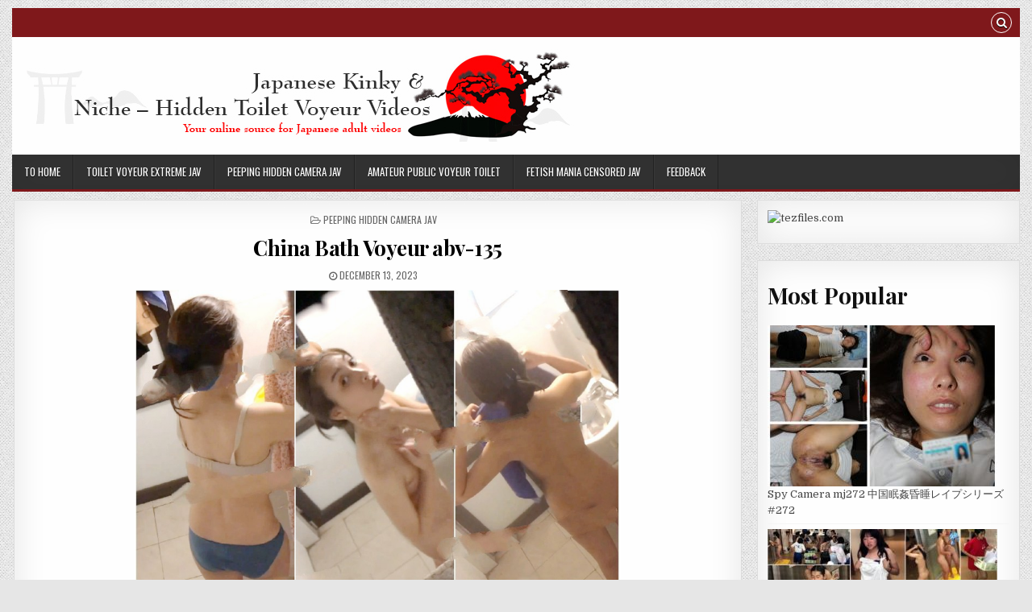

--- FILE ---
content_type: text/html; charset=UTF-8
request_url: https://javprice.com/china-bath-voyeur-abv-135.html
body_size: 10435
content:
<!DOCTYPE html>
<html lang="en-US">
<head>
<meta charset="UTF-8">
<meta name="viewport" content="width=device-width, initial-scale=1, maximum-scale=1">
<link rel="profile" href="https://gmpg.org/xfn/11">
<link rel="pingback" href="https://javprice.com/xmlrpc.php">
<link media="all" href="https://javprice.com/wp-content/cache/autoptimize/css/autoptimize_b3fe36ecb76b5c56dffc21783a491b53.css" rel="stylesheet"><title>China Bath Voyeur abv-135 &#8211; Japanese Kinky &amp; Niche &#8211; Hidden Toilet Voyeur Videos</title>
	
	<link rel="canonical" href="https://javprice.com/china-bath-voyeur-abv-135.html">
<link rel='dns-prefetch' href='//fonts.googleapis.com' />
<link rel="alternate" type="application/rss+xml" title="Japanese Kinky &amp; Niche - Hidden Toilet Voyeur Videos &raquo; Feed" href="https://javprice.com/feed" />
<link rel="alternate" type="application/rss+xml" title="Japanese Kinky &amp; Niche - Hidden Toilet Voyeur Videos &raquo; Comments Feed" href="https://javprice.com/comments/feed" />
<script type="text/javascript" id="wpp-js" src="https://javprice.com/wp-content/plugins/wordpress-popular-posts/assets/js/wpp.min.js?ver=7.3.6" data-sampling="0" data-sampling-rate="100" data-api-url="https://javprice.com/wp-json/wordpress-popular-posts" data-post-id="204228" data-token="efc41fbd7d" data-lang="0" data-debug="0"></script>
<meta name="robots" content="index, follow, max-image-preview:large">
<link rel="alternate" type="application/rss+xml" title="Japanese Kinky &amp; Niche - Hidden Toilet Voyeur Videos &raquo; China Bath Voyeur abv-135 Comments Feed" href="https://javprice.com/china-bath-voyeur-abv-135.html/feed" />
		
			
  






<link rel='stylesheet' id='gridwp-webfont-css' href='//fonts.googleapis.com/css?family=Playfair+Display:400,400i,700,700i|Domine:400,700|Oswald:400,700|Poppins:400,400i,700,700i' type='text/css' media='all' />

<script type="text/javascript" src="https://javprice.com/wp-includes/js/jquery/jquery.min.js?ver=3.7.1" id="jquery-core-js"></script>

<!--[if lt IE 9]>
<script type="text/javascript" src="https://javprice.com/wp-content/themes/gridwp/assets/js/html5shiv.min.js" id="html5shiv-js"></script>
<![endif]-->
<!--[if lt IE 9]>
<script type="text/javascript" src="https://javprice.com/wp-content/themes/gridwp/assets/js/respond.min.js" id="respond-js"></script>
<![endif]-->
<link rel="https://api.w.org/" href="https://javprice.com/wp-json/" /><link rel="alternate" title="JSON" type="application/json" href="https://javprice.com/wp-json/wp/v2/posts/204228" /><link rel="EditURI" type="application/rsd+xml" title="RSD" href="https://javprice.com/xmlrpc.php?rsd" />
<meta name="generator" content="WordPress 6.8.3" />
<link rel="canonical" href="https://javprice.com/china-bath-voyeur-abv-135.html" />
<link rel='shortlink' href='https://javprice.com/?p=204228' />
<link rel="alternate" title="oEmbed (JSON)" type="application/json+oembed" href="https://javprice.com/wp-json/oembed/1.0/embed?url=https%3A%2F%2Fjavprice.com%2Fchina-bath-voyeur-abv-135.html" />
<link rel="alternate" title="oEmbed (XML)" type="text/xml+oembed" href="https://javprice.com/wp-json/oembed/1.0/embed?url=https%3A%2F%2Fjavprice.com%2Fchina-bath-voyeur-abv-135.html&#038;format=xml" />
	
	            
            		<script>
			document.documentElement.className = document.documentElement.className.replace('no-js', 'js');
		</script>
				
		    
    
	<link rel="icon" href="https://javprice.com/wp-content/uploads/2020/03/cropped-logo-32x32.jpg" sizes="32x32" />
<link rel="icon" href="https://javprice.com/wp-content/uploads/2020/03/cropped-logo-192x192.jpg" sizes="192x192" />
<link rel="apple-touch-icon" href="https://javprice.com/wp-content/uploads/2020/03/cropped-logo-180x180.jpg" />
<meta name="msapplication-TileImage" content="https://javprice.com/wp-content/uploads/2020/03/cropped-logo-270x270.jpg" />
	
<script>
(function() {
   const embedMode = 'after';

   const getFileCode = (url) => {
      return url.match(/^https?:\/(www\.)?\/hotlink.cc\/(embed-)?(\w{12})/)
         ?.[3]
         ?.toUpperCase();
   }

   const checkEmbedStatus = async (file_codes) => {
      let fd = new FormData;
      file_codes.forEach(t => fd.append('file_code', t));

      const res = await fetch('https://hotlink.cc/embed_status/', { method: 'POST', body: fd });
      return await res.json();
   }


   document.addEventListener("DOMContentLoaded", async () => {
      const alreadyEmbedded = new Set([...document.querySelectorAll('iframe')]
         .map(elt => getFileCode(elt.src)));

      const fileLinks = new Map([...document.querySelectorAll('a')]
         .map(elt => [ getFileCode(elt.href), elt ])
         .filter(elt => elt[0] && !alreadyEmbedded.has(elt[0])));

      const embedStatus = await checkEmbedStatus([...fileLinks.keys()]);

      for(const [file_code, elt] of fileLinks.entries()) {
         if(embedStatus[file_code]) {
            const embedCode = document.createRange().createContextualFragment(`
               <div class="embed-wrapper">
                  <iframe src="https://hotlink.cc/embed-${file_code}.html" frameborder="0" scrolling="no" width="600" height="337" allowfullscreen="true"></iframe>
               </div>`);
   
            embedMode == 'before'
               ? elt.before(embedCode)
               : elt.after(embedCode);
         }
      }
   });
})();
</script>	
<script data-padding="20px 0px 10px 0px" data-width="700px" src="https://tezfiles.com/js/links-to-preview.js" data-cfasync="false"></script>

<!-- OPEN GRAPH -->
<meta property="og:type" content="website">
<meta property="og:title" content="Japanese Kinky & Niche – Hidden Toilet Voyeur Videos">
<meta property="og:description" content="Japanese kinky and niche adult videos. Hidden toilet voyeur, censored JAV, extreme fetish content.">
<meta property="og:url" content="https://javprice.com/">
<meta property="og:image" content="https://javprice.com/wp-content/uploads/2020/03/logo.jpg">

<!-- TWITTER -->
<meta name="twitter:card" content="summary_large_image">
<meta name="twitter:title" content="Japanese Kinky & Niche – Hidden Toilet Voyeur Videos">
<meta name="twitter:description" content="Japanese kinky and niche adult videos. Hidden toilet voyeur, censored JAV.">
<meta name="twitter:image" content="https://javprice.com/wp-content/uploads/2020/03/logo.jpg">

<!-- SCHEMA -->
<script type="application/ld+json">
{
  "@context": "https://schema.org",
  "@type": "WebSite",
  "name": "Japanese Kinky & Niche",
  "url": "https://javprice.com/",
  "potentialAction": {
    "@type": "SearchAction",
    "target": "https://javprice.com/?s={search_term_string}",
    "query-input": "required name=search_term_string"
  }
}
</script>
	
</head>

<body class="wp-singular post-template-default single single-post postid-204228 single-format-standard custom-background wp-custom-logo wp-theme-gridwp gridwp-animated gridwp-fadein gridwp-no-bottom-widgets" id="gridwp-site-body" itemscope="itemscope" itemtype="http://schema.org/WebPage">
<a class="skip-link screen-reader-text" href="#gridwp-posts-wrapper">Skip to content</a>

<div class="gridwp-outer-wrapper">
<div class="gridwp-top-social-bar">

<div class="gridwp-top-social-icons clearfix">
        <span class="gridwp-top-social-icons-right">
                                                                                                                        <a href="#" title="Search" class="gridwp-social-search-icon"><i class="fa fa-search"></i></a>
    </span>
</div>


<div id="gridwp-search-overlay-wrap" class="gridwp-search-overlay">
  <button class="gridwp-search-closebtn" aria-label="Close Search" title="Close Search">&#xD7;</button>
  <div class="gridwp-search-overlay-content">
    
<form role="search" method="get" class="gridwp-search-form" action="https://javprice.com/">
<label>
    <span class="screen-reader-text">Search for:</span>
    <input type="search" class="gridwp-search-field" placeholder="Search &hellip;" value="" name="s" />
</label>
<input type="submit" class="gridwp-search-submit" value="Search" />
</form>  </div>
</div>
</div>
</div>

<div class="gridwp-outer-wrapper">
<div class="gridwp-container" id="gridwp-header" itemscope="itemscope" itemtype="http://schema.org/WPHeader" role="banner">
<div class="gridwp-head-content clearfix" id="gridwp-head-content">

<div class="gridwp-header-inside clearfix">

<div id="gridwp-logo">
    <div class="site-branding">
    <a href="https://javprice.com/" rel="home" class="gridwp-logo-img-link">
        <img data-src="https://javprice.com/wp-content/uploads/2020/03/logo.jpg"
     alt="Japanese Kinky & Niche – Hidden Toilet Voyeur Videos"
     class="gridwp-logo-img lazyload" src="[data-uri]" style="--smush-placeholder-width: 691px; --smush-placeholder-aspect-ratio: 691/116;" />
    </a>
    </div>
</div><!--/#gridwp-logo -->
<!--/#gridwp-header-banner -->

</div>


</div><!--/#gridwp-head-content -->
</div><!--/#gridwp-header -->
</div>

<div class="gridwp-outer-wrapper">
<div class="gridwp-container gridwp-primary-menu-container clearfix">
<div class="gridwp-primary-menu-container-inside clearfix">
<nav class="gridwp-nav-primary" id="gridwp-primary-navigation" itemscope="itemscope" itemtype="http://schema.org/SiteNavigationElement" role="navigation" aria-label="Primary Menu">
<button class="gridwp-primary-responsive-menu-icon" aria-controls="gridwp-menu-primary-navigation" aria-expanded="false">Menu</button>
<ul id="gridwp-menu-primary-navigation" class="gridwp-primary-nav-menu gridwp-menu-primary"><li id="menu-item-4167" class="menu-item menu-item-type-custom menu-item-object-custom menu-item-4167"><a href="/">To Home</a></li>
<li id="menu-item-4162" class="menu-item menu-item-type-taxonomy menu-item-object-category menu-item-4162"><a href="https://javprice.com/category/toilet-voyeur-jav">Toilet Voyeur Extreme JAV</a></li>
<li id="menu-item-4163" class="menu-item menu-item-type-taxonomy menu-item-object-category current-post-ancestor current-menu-parent current-post-parent menu-item-4163"><a href="https://javprice.com/category/peeping-hidden-camera-jav">Peeping Hidden Camera JAV</a></li>
<li id="menu-item-4164" class="menu-item menu-item-type-taxonomy menu-item-object-category menu-item-4164"><a href="https://javprice.com/category/amateur-public-voyeur-toilet">Amateur Public Voyeur Toilet</a></li>
<li id="menu-item-4165" class="menu-item menu-item-type-taxonomy menu-item-object-category menu-item-4165"><a href="https://javprice.com/category/kinky-niche-censored-jav">Fetish Mania Censored JAV</a></li>
<li id="menu-item-4179" class="menu-item menu-item-type-post_type menu-item-object-page menu-item-4179"><a href="https://javprice.com/feedback">FeedBack</a></li>
</ul></nav>
</div>
</div>
</div>

<div class="gridwp-outer-wrapper">


</div>

<div class="gridwp-outer-wrapper">
<div class="gridwp-container clearfix" id="gridwp-wrapper">
<div class="gridwp-content-wrapper clearfix" id="gridwp-content-wrapper">
<div class="gridwp-main-wrapper clearfix" id="gridwp-main-wrapper" itemscope="itemscope" itemtype="http://schema.org/Blog" role="main">
<div class="theiaStickySidebar">
<div class="gridwp-main-wrapper-inside clearfix">




<div class="gridwp-posts-wrapper" id="gridwp-posts-wrapper">


    
<article id="post-204228" class="gridwp-post-singular gridwp-box post-204228 post type-post status-publish format-standard hentry category-peeping-hidden-camera-jav tag-4298 tag-abv tag-bath tag-china tag-chinavoyeur tag-shower-locker-room-voyeur tag-sifangclub tag-voyeur wpcat-13-id">

    <header class="entry-header">
        <div class="gridwp-entry-meta-single gridwp-entry-meta-single-top"><span class="gridwp-entry-meta-single-cats"><i class="fa fa-folder-open-o"></i>&nbsp;<span class="screen-reader-text">Posted in </span><a href="https://javprice.com/category/peeping-hidden-camera-jav" rel="category tag">Peeping Hidden Camera JAV</a></span></div>
        <h1 class="post-title entry-title"><a href="https://javprice.com/china-bath-voyeur-abv-135.html" rel="bookmark">China Bath Voyeur abv-135</a></h1>
                <div class="gridwp-entry-meta-single">
        <span class="gridwp-entry-meta-single-date"><i class="fa fa-clock-o"></i>&nbsp;<span class="screen-reader-text">Published Date: </span>December 13, 2023</span>            </div>
        </header><!-- .entry-header -->

    <div class="entry-content clearfix">
            <p><img decoding="async" data-src="https://javprice.com/wp-content/uploads/2023/12/abv-135.jpg" src="[data-uri]" class="lazyload" style="--smush-placeholder-width: 888px; --smush-placeholder-aspect-ratio: 888/666;" /></p>
<p><span style="font-weight:bold;">File Size:</span> 437 Mb<br />
<span style="font-weight:bold;">Resolution:</span> 1080&#215;1920<br />
<span style="font-weight:bold;">Duration:</span> 00:06:38</p>
<p><span style="font-weight:bold;">Download (ダウンロード):</span><br />
<a href="https://tezfiles.com/file/de43c5686d46f/abv-135.mp4">https://tezfiles.com/file/de43c5686d46f/abv-135.mp4</a></p>
<p><img decoding="async" data-src="https://javprice.com/wp-content/uploads/2023/12/abv-126.jpg" src="[data-uri]" class="lazyload" style="--smush-placeholder-width: 888px; --smush-placeholder-aspect-ratio: 888/666;" /></p>
<p>Size: 461.75 MB</p>
<p><span style="font-weight:bold;">Download (ダウンロード):</span><br />
<a href="https://tezfiles.com/file/e409057aa6226/abv-126.zip">https://tezfiles.com/file/e409057aa6226/abv-126.zip</a></p>
<p><img decoding="async" data-src="https://javprice.com/wp-content/uploads/2023/12/abv-128.jpg" src="[data-uri]" class="lazyload" style="--smush-placeholder-width: 888px; --smush-placeholder-aspect-ratio: 888/666;" /></p>
<p>Duration: 0:13:13<br />
Resolution: 1440&#215;2496<br />
Format: mp4 Size: 912.76 MB</p>
<p><span style="font-weight:bold;">Download (ダウンロード):</span><br />
<a href="https://tezfiles.com/file/3eecde279cde9/abv-128.mp4">https://tezfiles.com/file/3eecde279cde9/abv-128.mp4</a></p>
<p><img decoding="async" data-src="https://javprice.com/wp-content/uploads/2023/12/abv-121.jpg" src="[data-uri]" class="lazyload" style="--smush-placeholder-width: 888px; --smush-placeholder-aspect-ratio: 888/666;" /></p>
<p>Duration: 0:02:46<br />
Resolution: 1280&#215;720<br />
Format: mp4 Size: 292.87 MB</p>
<p><span style="font-weight:bold;">Download (ダウンロード):</span><br />
<a href="https://tezfiles.com/file/1588f092005a6/abv-121.mp4">https://tezfiles.com/file/1588f092005a6/abv-121.mp4</a></p>
<p><img decoding="async" data-src="https://javprice.com/wp-content/uploads/2023/12/abv-113.jpg" src="[data-uri]" class="lazyload" style="--smush-placeholder-width: 720px; --smush-placeholder-aspect-ratio: 720/540;" /></p>
<p>Duration: 0:08:01<br />
Resolution: 368&#215;640<br />
Format: mp4 Size: 55.52 MB</p>
<p><span style="font-weight:bold;">Download (ダウンロード):</span><br />
<a href="https://tezfiles.com/file/56755914082b6/abv-113.mp4">https://tezfiles.com/file/56755914082b6/abv-113.mp4</a></p>
    </div><!-- .entry-content -->

    <footer class="entry-footer" style="margin-top:20px">
        <span class="gridwp-tags-links"><i class="fa fa-tags" aria-hidden="true"></i> Tagged <a href="https://javprice.com/tag/135" rel="tag">135</a>, <a href="https://javprice.com/tag/abv" rel="tag">abv</a>, <a href="https://javprice.com/tag/bath" rel="tag">bath</a>, <a href="https://javprice.com/tag/china" rel="tag">China</a>, <a href="https://javprice.com/tag/chinavoyeur" rel="tag">Chinavoyeur</a>, <a href="https://javprice.com/tag/shower-locker-room-voyeur" rel="tag">Shower Locker Room Voyeur</a>, <a href="https://javprice.com/tag/sifangclub" rel="tag">Sifangclub</a>, <a href="https://javprice.com/tag/voyeur" rel="tag">Voyeur</a></span>    </footer><!-- .entry-footer -->


</article>
    
	<nav class="navigation post-navigation" aria-label="Posts">
		<h2 class="screen-reader-text">Post navigation</h2>
		<div class="nav-links"><div class="nav-previous"><a href="https://javprice.com/%e3%80%90%e8%aa%bf%e6%95%99%e7%b7%a8%e3%80%91%e5%85%ac%e8%a1%86%e3%81%ae%e5%a0%b4%e3%81%a7%e3%82%aa%e3%83%bc%e3%82%ac%e3%82%ba%e3%83%a0%e3%81%99%e3%82%8b%e5%a4%89%e6%85%8b%e5%a5%b3%e5%ad%90-%e3%83%95.html" rel="prev">&larr; 【調教編】公衆の場でオーガズムする変態女子/フットサルコートでローター散歩/羞恥プレイ/痴かん</a></div><div class="nav-next"><a href="https://javprice.com/%e6%96%b0%e7%b1%b3%e3%83%9e%e3%83%9e%e3%81%ae%e5%85%a8%e8%a3%b8%e3%83%a8%e3%82%ac%e3%80%80vol-4-vol-6.html" rel="next">新米ママの全裸ヨガ　vol.4-vol.6 &rarr;</a></div></div>
	</nav>
	 <h2>Related posts</h2>
<div style="height:5px"></div>
	  <table width="100%" align="center" cellpadding="2" cellspacing="2">
	  <tr>
	  
	  <td valign=top align=center width=33%> <div id="pictssidebar">
<div style="height:5px"></div>
<a href="https://javprice.com/%e9%a3%9f%e3%81%84%e8%be%bc%e3%81%bf%e3%81%8c%e3%81%99%e3%81%94%e3%81%84-%ef%bc%81%ef%bc%81%e3%81%82%e3%81%be%e3%82%8a%e3%81%ab%e3%82%82%e3%82%a8%e3%83%ad%e3%81%99%e3%81%8e%e3%82%8b%e3%82%b3%e3%82%b9.html"><img data-src="https://javprice.com/wp-content/uploads/2024/04/cos6.jpg" src="[data-uri]" class="lazyload" style="--smush-placeholder-width: 888px; --smush-placeholder-aspect-ratio: 888/666;"></a></div>
<div style="height:10px"></div>
<a href="https://javprice.com/%e9%a3%9f%e3%81%84%e8%be%bc%e3%81%bf%e3%81%8c%e3%81%99%e3%81%94%e3%81%84-%ef%bc%81%ef%bc%81%e3%81%82%e3%81%be%e3%82%8a%e3%81%ab%e3%82%82%e3%82%a8%e3%83%ad%e3%81%99%e3%81%8e%e3%82%8b%e3%82%b3%e3%82%b9.html">食い込みがすごい ！！あまりにもエロすぎるコスプレイヤー (ア○ールレーン○張 /中華風ミニドレス編)</a>
</div></td><td valign=top align=center width=33%> <div id="pictssidebar">
<div style="height:5px"></div>
<a href="https://javprice.com/spy-camera-pkpd-006-%e3%83%8f%e3%83%a1%e3%83%ac%e3%83%9d-%ef%bd%9e%e7%a7%81%e3%81%ae%e6%81%a5%e3%81%9a%e3%81%8b%e3%81%97%e3%81%84%e5%a7%bf%e3%82%92%e6%9c%80%e5%be%8c.html"><img data-src="https://javprice.com/wp-content/uploads/2021/09/Gcolle_Porn_235.jpg" src="[data-uri]" class="lazyload" style="--smush-placeholder-width: 717px; --smush-placeholder-aspect-ratio: 717/535;"></a></div>
<div style="height:10px"></div>
<a href="https://javprice.com/spy-camera-pkpd-006-%e3%83%8f%e3%83%a1%e3%83%ac%e3%83%9d-%ef%bd%9e%e7%a7%81%e3%81%ae%e6%81%a5%e3%81%9a%e3%81%8b%e3%81%97%e3%81%84%e5%a7%bf%e3%82%92%e6%9c%80%e5%be%8c.html">Spy Camera [PKPD-006] ハメレポ ～私の恥ずかしい姿を最後</a>
</div></td><td valign=top align=center width=33%> <div id="pictssidebar">
<div style="height:5px"></div>
<a href="https://javprice.com/spy-camera-%ef%bc%8342%e3%80%80%e6%a4%9c%e8%a8%ba%e3%81%a7%ef%bd%87%e3%82%ab%e3%83%83%e3%83%97%e3%82%92%e3%82%a4%e3%82%bf%e3%82%ba%e3%83%a9%e3%81%95%e3%82%8c%e3%81%a6%e6%81%a5%e3%81%9a-medical-voyeur.html"><img data-src="https://javprice.com/wp-content/uploads/2022/12/ken-42.jpg" src="[data-uri]" class="lazyload" style="--smush-placeholder-width: 720px; --smush-placeholder-aspect-ratio: 720/540;"></a></div>
<div style="height:10px"></div>
<a href="https://javprice.com/spy-camera-%ef%bc%8342%e3%80%80%e6%a4%9c%e8%a8%ba%e3%81%a7%ef%bd%87%e3%82%ab%e3%83%83%e3%83%97%e3%82%92%e3%82%a4%e3%82%bf%e3%82%ba%e3%83%a9%e3%81%95%e3%82%8c%e3%81%a6%e6%81%a5%e3%81%9a-medical-voyeur.html">Spy Camera ＃42　検診でＧカップをイタズラされて恥ず Medical Voyeur</a>
</div></td></tr><tr><td valign=top align=center width=33%> <div id="pictssidebar">
<div style="height:5px"></div>
<a href="https://javprice.com/spy-camera-%e6%bc%ab%e7%94%bb%e5%96%ab%e8%8c%b6%e2%89%aa%e7%9b%a3%e8%a6%96%e2%89%ab%e3%81%9d%e3%81%ae%e2%91%a8.html"><img data-src="https://javprice.com/wp-content/uploads/2023/12/ona_9.jpg" src="[data-uri]" class="lazyload" style="--smush-placeholder-width: 888px; --smush-placeholder-aspect-ratio: 888/666;"></a></div>
<div style="height:10px"></div>
<a href="https://javprice.com/spy-camera-%e6%bc%ab%e7%94%bb%e5%96%ab%e8%8c%b6%e2%89%aa%e7%9b%a3%e8%a6%96%e2%89%ab%e3%81%9d%e3%81%ae%e2%91%a8.html">Spy Camera 漫画喫茶≪監視≫その⑨</a>
</div></td><td valign=top align=center width=33%> <div id="pictssidebar">
<div style="height:5px"></div>
<a href="https://javprice.com/spy-camera-%e9%8a%ad%e6%b9%af%e3%81%a7%e3%81%ae%e8%a3%b8-%e7%a9%b6%e6%a5%b5%e3%81%ae%e5%a5%b3%e5%ad%90%e3%81%9f%e3%81%a1%e3%81%ae%e5%90%88%e5%ae%bf%e9%a2%a8%e5%91%82-japanese-voyeur.html"><img data-src="https://javprice.com/wp-content/uploads/2020/12/digi-tents_Bathing_Gilrl_101.jpg" src="[data-uri]" class="lazyload" style="--smush-placeholder-width: 719px; --smush-placeholder-aspect-ratio: 719/538;"></a></div>
<div style="height:10px"></div>
<a href="https://javprice.com/spy-camera-%e9%8a%ad%e6%b9%af%e3%81%a7%e3%81%ae%e8%a3%b8-%e7%a9%b6%e6%a5%b5%e3%81%ae%e5%a5%b3%e5%ad%90%e3%81%9f%e3%81%a1%e3%81%ae%e5%90%88%e5%ae%bf%e9%a2%a8%e5%91%82-japanese-voyeur.html">Spy Camera 銭湯での裸, 究極の女子たちの合宿風呂 Japanese Voyeur</a>
</div></td><td valign=top align=center width=33%> <div id="pictssidebar">
<div style="height:5px"></div>
<a href="https://javprice.com/gcolle-angel-%e3%83%95%e3%83%abhd%e9%ab%98%e7%94%bb%e8%b3%aa%e3%83%91%e3%83%b3%e3%83%81%e3%83%a9%e9%80%86%e3%81%95%e6%92%ae%e3%82%8a%e7%9b%97%e6%92%ae-upskirt.html"><img data-src="https://javprice.com/wp-content/uploads/2020/03/Angel_5.jpg" src="[data-uri]" class="lazyload" style="--smush-placeholder-width: 600px; --smush-placeholder-aspect-ratio: 600/450;"></a></div>
<div style="height:10px"></div>
<a href="https://javprice.com/gcolle-angel-%e3%83%95%e3%83%abhd%e9%ab%98%e7%94%bb%e8%b3%aa%e3%83%91%e3%83%b3%e3%83%81%e3%83%a9%e9%80%86%e3%81%95%e6%92%ae%e3%82%8a%e7%9b%97%e6%92%ae-upskirt.html">Gcolle Angel フルHD高画質パンチラ逆さ撮り盗撮 Upskirt</a>
</div></td></tr><tr></tr>
</table>
	
    
<div class="clear"></div>

</div><!--/#gridwp-posts-wrapper -->




</div>
</div>
</div><!-- /#gridwp-main-wrapper -->


<div class="gridwp-sidebar-one-wrapper gridwp-sidebar-widget-areas clearfix" id="gridwp-sidebar-one-wrapper" itemscope="itemscope" itemtype="http://schema.org/WPSideBar" role="complementary">
<div class="theiaStickySidebar">
<div class="gridwp-sidebar-one-wrapper-inside clearfix">

<div id="text-3" class="gridwp-side-widget gridwp-box widget widget_text">			<div class="textwidget"><p><a href="https://tezfiles.com/pr/904"><img decoding="async" data-src="https://static.tezfiles.com/images/i/tz00300x00250-01.gif" alt="tezfiles.com" border="0" src="[data-uri]" class="lazyload" /></a></p>
</div>
		</div><div id="block-3" class="gridwp-side-widget gridwp-box widget widget_block"><div class="popular-posts"><h2>Most Popular</h2><ul class="wpp-list wpp-list-with-thumbnails">
<li>
<a href="https://javprice.com/spy-camera-mj272-%e4%b8%ad%e5%9b%bd%e7%9c%a0%e5%a7%a6%e6%98%8f%e7%9d%a1%e3%83%ac%e3%82%a4%e3%83%97%e3%82%b7%e3%83%aa%e3%83%bc%e3%82%ba-272.html" target="_self"><img data-src="https://javprice.com/wp-content/uploads/wordpress-popular-posts/173249-first_image-285x200.jpg" data-srcset="https://javprice.com/wp-content/uploads/wordpress-popular-posts/173249-first_image-285x200.jpg, https://javprice.com/wp-content/uploads/wordpress-popular-posts/173249-first_image-285x200@1.5x.jpg 1.5x, https://javprice.com/wp-content/uploads/wordpress-popular-posts/173249-first_image-285x200@2x.jpg 2x, https://javprice.com/wp-content/uploads/wordpress-popular-posts/173249-first_image-285x200@2.5x.jpg 2.5x" width="285" height="200" alt="" class="wpp-thumbnail wpp_first_image wpp_cached_thumb lazyload" decoding="async" src="[data-uri]" style="--smush-placeholder-width: 285px; --smush-placeholder-aspect-ratio: 285/200;"></a>
<a href="https://javprice.com/spy-camera-mj272-%e4%b8%ad%e5%9b%bd%e7%9c%a0%e5%a7%a6%e6%98%8f%e7%9d%a1%e3%83%ac%e3%82%a4%e3%83%97%e3%82%b7%e3%83%aa%e3%83%bc%e3%82%ba-272.html" class="wpp-post-title" target="_self">Spy Camera mj272 中国眠姦昏睡レイプシリーズ #272</a>
</li>
<li>
<a href="https://javprice.com/hdnew02xiuxuetuoyi-shower-locker-room-voyeur.html" target="_self"><img data-src="https://javprice.com/wp-content/uploads/wordpress-popular-posts/35340-first_image-285x200.jpg" width="285" height="200" alt="" class="wpp-thumbnail wpp_first_image wpp_cached_thumb lazyload" decoding="async" src="[data-uri]" style="--smush-placeholder-width: 285px; --smush-placeholder-aspect-ratio: 285/200;"></a>
<a href="https://javprice.com/hdnew02xiuxuetuoyi-shower-locker-room-voyeur.html" class="wpp-post-title" target="_self">hdnew02xiuxuetuoyi Shower Locker Room Voyeur</a>
</li>
<li>
<a href="https://javprice.com/%e3%80%90mj%e3%80%91%e6%9c%aa%e6%b5%81%e5%87%ba%e7%94%b7%e5%ad%90%e8%bf%b7%e6%93%8d%e5%b7%a8%e4%b9%b3%e4%ba%ba%e5%a6%bb%e6%8f%92%e5%a4%9a%e6%b0%b4%e9%aa%9a%e7%a9%b4%e7%90%b3%e7%90%b3%e6%9e%81.html" target="_self"><img data-src="https://javprice.com/wp-content/uploads/wordpress-popular-posts/221188-first_image-285x200.jpg" data-srcset="https://javprice.com/wp-content/uploads/wordpress-popular-posts/221188-first_image-285x200.jpg, https://javprice.com/wp-content/uploads/wordpress-popular-posts/221188-first_image-285x200@1.5x.jpg 1.5x, https://javprice.com/wp-content/uploads/wordpress-popular-posts/221188-first_image-285x200@2x.jpg 2x, https://javprice.com/wp-content/uploads/wordpress-popular-posts/221188-first_image-285x200@2.5x.jpg 2.5x, https://javprice.com/wp-content/uploads/wordpress-popular-posts/221188-first_image-285x200@3x.jpg 3x" width="285" height="200" alt="" class="wpp-thumbnail wpp_first_image wpp_cached_thumb lazyload" decoding="async" src="[data-uri]" style="--smush-placeholder-width: 285px; --smush-placeholder-aspect-ratio: 285/200;"></a>
<a href="https://javprice.com/%e3%80%90mj%e3%80%91%e6%9c%aa%e6%b5%81%e5%87%ba%e7%94%b7%e5%ad%90%e8%bf%b7%e6%93%8d%e5%b7%a8%e4%b9%b3%e4%ba%ba%e5%a6%bb%e6%8f%92%e5%a4%9a%e6%b0%b4%e9%aa%9a%e7%a9%b4%e7%90%b3%e7%90%b3%e6%9e%81.html" class="wpp-post-title" target="_self">【mj】未流出男子迷操巨乳人妻插多水骚穴+琳琳极品迷奸图20P+琳28P[某房原版]</a>
</li>
<li>
<a href="https://javprice.com/public-restroom-%e3%83%90%e3%83%bc%e3%81%a7%e3%81%ae%e6%92%ae%e5%bd%b1%e5%be%8c%e3%81%ab%e6%92%ae%e5%bd%b1%e3%81%95%e3%82%8c%e3%81%9f%e9%ab%98%e7%94%bb%e8%b3%aa%e5%86%99%e7%9c%9f%ef%bc%9a%e8%a6%aa.html" target="_self"><img data-src="https://javprice.com/wp-content/uploads/wordpress-popular-posts/248977-first_image-285x200.jpg" data-srcset="https://javprice.com/wp-content/uploads/wordpress-popular-posts/248977-first_image-285x200.jpg, https://javprice.com/wp-content/uploads/wordpress-popular-posts/248977-first_image-285x200@1.5x.jpg 1.5x, https://javprice.com/wp-content/uploads/wordpress-popular-posts/248977-first_image-285x200@2x.jpg 2x, https://javprice.com/wp-content/uploads/wordpress-popular-posts/248977-first_image-285x200@2.5x.jpg 2.5x, https://javprice.com/wp-content/uploads/wordpress-popular-posts/248977-first_image-285x200@3x.jpg 3x" width="285" height="200" alt="" class="wpp-thumbnail wpp_first_image wpp_cached_thumb lazyload" decoding="async" src="[data-uri]" style="--smush-placeholder-width: 285px; --smush-placeholder-aspect-ratio: 285/200;"></a>
<a href="https://javprice.com/public-restroom-%e3%83%90%e3%83%bc%e3%81%a7%e3%81%ae%e6%92%ae%e5%bd%b1%e5%be%8c%e3%81%ab%e6%92%ae%e5%bd%b1%e3%81%95%e3%82%8c%e3%81%9f%e9%ab%98%e7%94%bb%e8%b3%aa%e5%86%99%e7%9c%9f%ef%bc%9a%e8%a6%aa.html" class="wpp-post-title" target="_self">Public Restroom バーでの撮影後に撮影された高画質写真：親友同士が一緒におしっこをしている様子（コンピレーション）</a>
</li>
<li>
<a href="https://javprice.com/public-restroom-%e3%82%aa%e3%83%b3%e3%83%a9%e3%82%a4%e3%83%b3%e9%99%90%e5%ae%9a%e3%83%97%e3%83%ac%e3%83%9f%e3%82%a2%ef%bc%9a%e3%80%90%e3%83%91%e3%83%8e%e3%83%a9%e3%83%9e%e3%83%90%e3%83%bc.html" target="_self"><img data-src="https://javprice.com/wp-content/uploads/wordpress-popular-posts/248993-first_image-285x200.jpg" data-srcset="https://javprice.com/wp-content/uploads/wordpress-popular-posts/248993-first_image-285x200.jpg, https://javprice.com/wp-content/uploads/wordpress-popular-posts/248993-first_image-285x200@1.5x.jpg 1.5x, https://javprice.com/wp-content/uploads/wordpress-popular-posts/248993-first_image-285x200@2x.jpg 2x, https://javprice.com/wp-content/uploads/wordpress-popular-posts/248993-first_image-285x200@2.5x.jpg 2.5x, https://javprice.com/wp-content/uploads/wordpress-popular-posts/248993-first_image-285x200@3x.jpg 3x" width="285" height="200" alt="" class="wpp-thumbnail wpp_first_image wpp_cached_thumb lazyload" decoding="async" src="[data-uri]" style="--smush-placeholder-width: 285px; --smush-placeholder-aspect-ratio: 285/200;"></a>
<a href="https://javprice.com/public-restroom-%e3%82%aa%e3%83%b3%e3%83%a9%e3%82%a4%e3%83%b3%e9%99%90%e5%ae%9a%e3%83%97%e3%83%ac%e3%83%9f%e3%82%a2%ef%bc%9a%e3%80%90%e3%83%91%e3%83%8e%e3%83%a9%e3%83%9e%e3%83%90%e3%83%bc.html" class="wpp-post-title" target="_self">Public Restroom オンライン限定プレ​ミア：【パノラマバートイレショット】息を呑むほど美しい女性たちをフィーチャー。3</a>
</li>
</ul></div></div><div id="tag_cloud-2" class="gridwp-side-widget gridwp-box widget widget_tag_cloud"><h2 class="gridwp-widget-title"><span>Tags</span></h2><div class="tagcloud"><a href="https://javprice.com/tag/4%e6%99%82%e9%96%93%e4%bb%a5%e4%b8%8a%e4%bd%9c%e5%93%81" class="tag-cloud-link tag-link-9154 tag-link-position-1" style="font-size: 9.1951219512195pt;" aria-label="4時間以上作品 (948 items)">4時間以上作品</a>
<a href="https://javprice.com/tag/camera" class="tag-cloud-link tag-link-3455 tag-link-position-2" style="font-size: 12.09756097561pt;" aria-label="Camera (1,413 items)">Camera</a>
<a href="https://javprice.com/tag/digi-tents-ppv" class="tag-cloud-link tag-link-477 tag-link-position-3" style="font-size: 15.682926829268pt;" aria-label="digi-tents PPV (2,304 items)">digi-tents PPV</a>
<a href="https://javprice.com/tag/fetish" class="tag-cloud-link tag-link-154 tag-link-position-4" style="font-size: 12.780487804878pt;" aria-label="Fetish (1,556 items)">Fetish</a>
<a href="https://javprice.com/tag/japanese-voyeur-%e6%97%a5%e6%9c%ac%e3%81%ae%e7%9b%97%e6%92%ae" class="tag-cloud-link tag-link-478 tag-link-position-5" style="font-size: 16.19512195122pt;" aria-label="Japanese Voyeur (日本の盗撮) (2,442 items)">Japanese Voyeur (日本の盗撮)</a>
<a href="https://javprice.com/tag/n-a" class="tag-cloud-link tag-link-10140 tag-link-position-6" style="font-size: 13.634146341463pt;" aria-label="N/A (1,743 items)">N/A</a>
<a href="https://javprice.com/tag/poo-toilet" class="tag-cloud-link tag-link-32 tag-link-position-7" style="font-size: 14.317073170732pt;" aria-label="Poo Toilet (1,912 items)">Poo Toilet</a>
<a href="https://javprice.com/tag/sm" class="tag-cloud-link tag-link-68 tag-link-position-8" style="font-size: 19.09756097561pt;" aria-label="SM (3,658 items)">SM</a>
<a href="https://javprice.com/tag/spy" class="tag-cloud-link tag-link-3605 tag-link-position-9" style="font-size: 12.951219512195pt;" aria-label="Spy (1,579 items)">Spy</a>
<a href="https://javprice.com/tag/toilet" class="tag-cloud-link tag-link-724 tag-link-position-10" style="font-size: 11.926829268293pt;" aria-label="Toilet (1,389 items)">Toilet</a>
<a href="https://javprice.com/tag/toilet-voyeur-%e3%83%88%e3%82%a4%e3%83%ac%e7%9b%97%e6%92%ae" class="tag-cloud-link tag-link-479 tag-link-position-11" style="font-size: 15.170731707317pt;" aria-label="Toilet Voyeur (トイレ盗撮) (2,124 items)">Toilet Voyeur (トイレ盗撮)</a>
<a href="https://javprice.com/tag/voyeur" class="tag-cloud-link tag-link-37 tag-link-position-12" style="font-size: 10.731707317073pt;" aria-label="Voyeur (1,180 items)">Voyeur</a>
<a href="https://javprice.com/tag/%e3%81%9d%e3%81%ae%e4%bb%96%e3%83%95%e3%82%a7%e3%83%81" class="tag-cloud-link tag-link-421 tag-link-position-13" style="font-size: 12.439024390244pt;" aria-label="その他フェチ (1,474 items)">その他フェチ</a>
<a href="https://javprice.com/tag/%e3%82%a2%e3%83%8a%e3%83%ab" class="tag-cloud-link tag-link-2 tag-link-position-14" style="font-size: 14.829268292683pt;" aria-label="アナル (2,064 items)">アナル</a>
<a href="https://javprice.com/tag/%e3%82%a2%e3%83%9e%e3%83%81%e3%83%a5%e3%82%a2" class="tag-cloud-link tag-link-44 tag-link-position-15" style="font-size: 9.5365853658537pt;" aria-label="アマチュア (988 items)">アマチュア</a>
<a href="https://javprice.com/tag/%e3%82%a4%e3%83%a9%e3%83%9e%e3%83%81%e3%82%aa" class="tag-cloud-link tag-link-86 tag-link-position-16" style="font-size: 8.6829268292683pt;" aria-label="イラマチオ (888 items)">イラマチオ</a>
<a href="https://javprice.com/tag/%e3%82%aa%e3%83%8a%e3%83%8b%e3%83%bc" class="tag-cloud-link tag-link-181 tag-link-position-17" style="font-size: 9.8780487804878pt;" aria-label="オナニー (1,038 items)">オナニー</a>
<a href="https://javprice.com/tag/%e3%82%b4%e3%83%bc%e3%83%ab%e3%83%87%e3%83%b3%e3%82%b7%e3%83%a3%e3%83%af%e3%83%bc" class="tag-cloud-link tag-link-46 tag-link-position-18" style="font-size: 9.3658536585366pt;" aria-label="ゴールデンシャワー (980 items)">ゴールデンシャワー</a>
<a href="https://javprice.com/tag/%e3%82%b5%e3%83%b3%e3%83%97%e3%83%ab%e5%8b%95%e7%94%bb" class="tag-cloud-link tag-link-2552 tag-link-position-19" style="font-size: 22pt;" aria-label="サンプル動画 (5,425 items)">サンプル動画</a>
<a href="https://javprice.com/tag/%e3%82%b8%e3%82%a7%e3%82%a4%e3%83%89" class="tag-cloud-link tag-link-21 tag-link-position-20" style="font-size: 11.073170731707pt;" aria-label="ジェイド (1,235 items)">ジェイド</a>
<a href="https://javprice.com/tag/%e3%82%b9%e3%82%ab%e3%83%88%e3%83%ad" class="tag-cloud-link tag-link-38 tag-link-position-21" style="font-size: 16.19512195122pt;" aria-label="スカトロ (2,436 items)">スカトロ</a>
<a href="https://javprice.com/tag/%e3%83%95%e3%82%a7%e3%83%81" class="tag-cloud-link tag-link-231 tag-link-position-22" style="font-size: 10.219512195122pt;" aria-label="フェチ (1,098 items)">フェチ</a>
<a href="https://javprice.com/tag/%e3%83%95%e3%82%a7%e3%83%a9" class="tag-cloud-link tag-link-5859 tag-link-position-23" style="font-size: 10.560975609756pt;" aria-label="フェラ (1,154 items)">フェラ</a>
<a href="https://javprice.com/tag/%e4%b8%ad%e5%87%ba%e3%81%97" class="tag-cloud-link tag-link-66 tag-link-position-24" style="font-size: 19.09756097561pt;" aria-label="中出し (3,653 items)">中出し</a>
<a href="https://javprice.com/tag/%e4%bc%81%e7%94%bb" class="tag-cloud-link tag-link-210 tag-link-position-25" style="font-size: 9.7073170731707pt;" aria-label="企画 (1,033 items)">企画</a>
<a href="https://javprice.com/tag/%e5%8d%98%e4%bd%93%e4%bd%9c%e5%93%81" class="tag-cloud-link tag-link-9136 tag-link-position-26" style="font-size: 20.463414634146pt;" aria-label="単体作品 (4,389 items)">単体作品</a>
<a href="https://javprice.com/tag/%e5%a5%b3%e5%ad%90%e6%a0%a1%e7%94%9f" class="tag-cloud-link tag-link-73 tag-link-position-27" style="font-size: 12.439024390244pt;" aria-label="女子校生 (1,473 items)">女子校生</a>
<a href="https://javprice.com/tag/%e5%a6%84%e6%83%b3%e6%97%8f" class="tag-cloud-link tag-link-10264 tag-link-position-28" style="font-size: 8pt;" aria-label="妄想族 (821 items)">妄想族</a>
<a href="https://javprice.com/tag/%e5%b7%a8%e4%b9%b3" class="tag-cloud-link tag-link-4848 tag-link-position-29" style="font-size: 16.024390243902pt;" aria-label="巨乳 (2,374 items)">巨乳</a>
<a href="https://javprice.com/tag/%e6%89%8b%e3%82%b3%e3%82%ad" class="tag-cloud-link tag-link-2192 tag-link-position-30" style="font-size: 9.0243902439024pt;" aria-label="手コキ (942 items)">手コキ</a>
<a href="https://javprice.com/tag/%e6%8b%98%e6%9d%9f" class="tag-cloud-link tag-link-4279 tag-link-position-31" style="font-size: 11.243902439024pt;" aria-label="拘束 (1,263 items)">拘束</a>
<a href="https://javprice.com/tag/%e6%8b%b7%e5%95%8f" class="tag-cloud-link tag-link-171 tag-link-position-32" style="font-size: 8.1707317073171pt;" aria-label="拷問 (831 items)">拷問</a>
<a href="https://javprice.com/tag/%e6%94%be%e5%b0%bf" class="tag-cloud-link tag-link-48 tag-link-position-33" style="font-size: 8pt;" aria-label="放尿 (818 items)">放尿</a>
<a href="https://javprice.com/tag/%e6%b5%a3%e8%85%b8" class="tag-cloud-link tag-link-58 tag-link-position-34" style="font-size: 10.731707317073pt;" aria-label="浣腸 (1,162 items)">浣腸</a>
<a href="https://javprice.com/tag/%e6%b7%ab%e4%b9%b1%e3%83%bb%e3%83%8f%e3%83%bc%e3%83%89%e7%b3%bb" class="tag-cloud-link tag-link-9331 tag-link-position-35" style="font-size: 8.1707317073171pt;" aria-label="淫乱・ハード系 (837 items)">淫乱・ハード系</a>
<a href="https://javprice.com/tag/%e6%bd%ae%e5%90%b9%e3%81%8d" class="tag-cloud-link tag-link-843 tag-link-position-36" style="font-size: 10.390243902439pt;" aria-label="潮吹き (1,110 items)">潮吹き</a>
<a href="https://javprice.com/tag/%e7%86%9f%e5%a5%b3" class="tag-cloud-link tag-link-4048 tag-link-position-37" style="font-size: 8.6829268292683pt;" aria-label="熟女 (897 items)">熟女</a>
<a href="https://javprice.com/tag/%e7%97%b4%e5%a5%b3" class="tag-cloud-link tag-link-650 tag-link-position-38" style="font-size: 18.585365853659pt;" aria-label="痴女 (3,380 items)">痴女</a>
<a href="https://javprice.com/tag/%e7%b4%a0%e4%ba%ba" class="tag-cloud-link tag-link-50 tag-link-position-39" style="font-size: 10.219512195122pt;" aria-label="素人 (1,096 items)">素人</a>
<a href="https://javprice.com/tag/%e7%b8%9b%e3%82%8a%e3%83%bb%e7%b7%8a%e7%b8%9b" class="tag-cloud-link tag-link-10278 tag-link-position-40" style="font-size: 8.6829268292683pt;" aria-label="縛り・緊縛 (891 items)">縛り・緊縛</a>
<a href="https://javprice.com/tag/%e8%84%b1%e7%b3%9e" class="tag-cloud-link tag-link-23 tag-link-position-41" style="font-size: 8.6829268292683pt;" aria-label="脱糞 (893 items)">脱糞</a>
<a href="https://javprice.com/tag/%e8%be%b1%e3%82%81" class="tag-cloud-link tag-link-123 tag-link-position-42" style="font-size: 10.90243902439pt;" aria-label="辱め (1,200 items)">辱め</a>
<a href="https://javprice.com/tag/%e9%a1%94%e9%9d%a2%e9%a8%8e%e4%b9%97" class="tag-cloud-link tag-link-158 tag-link-position-43" style="font-size: 8.5121951219512pt;" aria-label="顔面騎乗 (871 items)">顔面騎乗</a>
<a href="https://javprice.com/tag/%e9%a8%8e%e4%b9%97%e4%bd%8d" class="tag-cloud-link tag-link-2795 tag-link-position-44" style="font-size: 10.219512195122pt;" aria-label="騎乗位 (1,092 items)">騎乗位</a>
<a href="https://javprice.com/tag/%ef%bc%93%ef%bd%90%e3%83%bb%ef%bc%94%ef%bd%90" class="tag-cloud-link tag-link-12 tag-link-position-45" style="font-size: 9.5365853658537pt;" aria-label="３Ｐ・４Ｐ (991 items)">３Ｐ・４Ｐ</a></div>
</div><div id="block-2" class="gridwp-side-widget gridwp-box widget widget_block">
<ul class="wp-block-list">
<li><a href="https://needextreme.com" data-type="link" data-id="https://needextreme.com" target="_blank" rel="noreferrer noopener nofollow">NeedExtreme – Hard Femdom, Pee &amp; Scat Fetish Videos</a></li>
</ul>
</div>
</div>
</div>
</div><!-- /#gridwp-sidebar-one-wrapper-->

</div><!--/#gridwp-content-wrapper -->
</div><!--/#gridwp-wrapper -->
</div>

<div class="gridwp-outer-wrapper">


</div>


<div class='clearfix' id='gridwp-footer'>
<div class='gridwp-foot-wrap gridwp-container'>
<div class="gridwp-outer-wrapper">
  <p class='gridwp-copyright'>Copyright &copy; 2026 Japanese Kinky &amp; Niche - Hidden Toilet Voyeur Videos</p>
<!--LiveInternet counter--><script type="text/javascript">
document.write('<a href="//www.liveinternet.ru/click" '+
'target="_blank"><img src="//counter.yadro.ru/hit?t24.8;r'+
escape(document.referrer)+((typeof(screen)=='undefined')?'':
';s'+screen.width+'*'+screen.height+'*'+(screen.colorDepth?
screen.colorDepth:screen.pixelDepth))+';u'+escape(document.URL)+
';h'+escape(document.title.substring(0,150))+';'+Math.random()+
'" alt="" title="LiveInternet: показано число посетителей за'+
' сегодня" '+
'border="0" width="88" height="15"><\/a>')
</script><!--/LiveInternet-->
</div>
</div><!--/#gridwp-footer -->
</div>

<button class="gridwp-scroll-top" title="Scroll to Top"><span class="fa fa-arrow-up" aria-hidden="true"></span><span class="screen-reader-text">Scroll to Top</span></button>

<script type="speculationrules">
{"prefetch":[{"source":"document","where":{"and":[{"href_matches":"\/*"},{"not":{"href_matches":["\/wp-*.php","\/wp-admin\/*","\/wp-content\/uploads\/*","\/wp-content\/*","\/wp-content\/plugins\/*","\/wp-content\/themes\/gridwp\/*","\/*\\?(.+)"]}},{"not":{"selector_matches":"a[rel~=\"nofollow\"]"}},{"not":{"selector_matches":".no-prefetch, .no-prefetch a"}}]},"eagerness":"conservative"}]}
</script>
<script type="text/javascript" src="https://javprice.com/wp-includes/js/dist/hooks.min.js?ver=4d63a3d491d11ffd8ac6" id="wp-hooks-js"></script>
<script type="text/javascript" src="https://javprice.com/wp-includes/js/dist/i18n.min.js?ver=5e580eb46a90c2b997e6" id="wp-i18n-js"></script>
<script type="text/javascript" id="wp-i18n-js-after">
/* <![CDATA[ */
wp.i18n.setLocaleData( { 'text direction\u0004ltr': [ 'ltr' ] } );
/* ]]> */
</script>

<script type="text/javascript" id="contact-form-7-js-before">
/* <![CDATA[ */
var wpcf7 = {
    "api": {
        "root": "https:\/\/javprice.com\/wp-json\/",
        "namespace": "contact-form-7\/v1"
    }
};
/* ]]> */
</script>






<script type="text/javascript" id="gridwp-customjs-js-extra">
/* <![CDATA[ */
var gridwp_ajax_object = {"ajaxurl":"https:\/\/javprice.com\/wp-admin\/admin-ajax.php","primary_menu_active":"1","secondary_menu_active":"1","sticky_menu":"1","sticky_menu_mobile":"","sticky_sidebar":"1"};
/* ]]> */
</script>


<script type="text/javascript" id="smush-lazy-load-js-before">
/* <![CDATA[ */
var smushLazyLoadOptions = {"autoResizingEnabled":false,"autoResizeOptions":{"precision":5,"skipAutoWidth":true}};
/* ]]> */
</script>

<script defer src="https://javprice.com/wp-content/cache/autoptimize/js/autoptimize_e39495591661cd97d53810bd83272dec.js"></script><script defer src="https://static.cloudflareinsights.com/beacon.min.js/vcd15cbe7772f49c399c6a5babf22c1241717689176015" integrity="sha512-ZpsOmlRQV6y907TI0dKBHq9Md29nnaEIPlkf84rnaERnq6zvWvPUqr2ft8M1aS28oN72PdrCzSjY4U6VaAw1EQ==" data-cf-beacon='{"version":"2024.11.0","token":"463a4962f0fb4de18d131c5e69650e42","r":1,"server_timing":{"name":{"cfCacheStatus":true,"cfEdge":true,"cfExtPri":true,"cfL4":true,"cfOrigin":true,"cfSpeedBrain":true},"location_startswith":null}}' crossorigin="anonymous"></script>
</body>
</html>